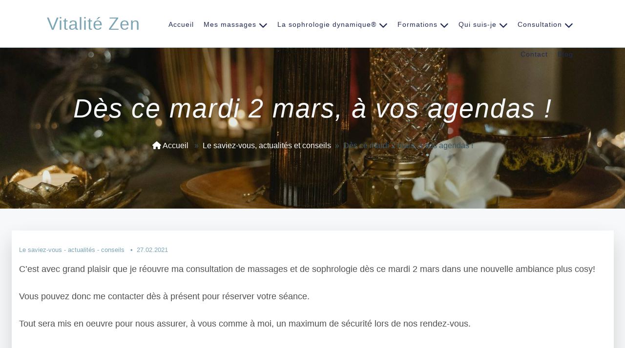

--- FILE ---
content_type: text/html; charset=UTF-8
request_url: https://www.vitalitezen.be/le-saviez-vous/des-ce-mardi-2-mars-a-vos-agendas/
body_size: 14654
content:
<!DOCTYPE html><html lang="fr-BE"><head><style>img.lazy{min-height:1px}</style><link href="https://www.vitalitezen.be/wp-content/plugins/w3-total-cache/pub/js/lazyload.min.js" as="script">  <script defer src="https://www.googletagmanager.com/gtag/js?id=G-2XSLTC52F3"></script> <script defer src="[data-uri]"></script>  <script defer src="[data-uri]"></script> 
 <script defer id="cookieyes" type="text/javascript" src="https://cdn-cookieyes.com/client_data/96f053710aa827417b0c433a/script.js"></script> <meta name="viewport" content="width=device-width, initial-scale=1.0"><meta name="robots" content="max-image-preview:large"><link rel="dns-prefetch" href="https://fonts.googleapis.com/"> <script defer src="https://kit.fontawesome.com/2d03d4eb37.js" crossorigin="anonymous"></script>  <script defer src="https://www.vitalitezen.be/wp-content/cache/autoptimize/js/autoptimize_single_c7a6dddd26e527057810b046ae97d6dc.js?ver=1.0.1"></script> <meta property="fb:app_id" content="1570738019904871" /><link rel="manifest" href="/superpwa-manifest.json"><link rel="prefetch" href="/superpwa-manifest.json"><meta name="theme-color" content="#86a990"><meta name='robots' content='index, follow, max-image-preview:large, max-snippet:-1, max-video-preview:-1' /><link media="all" href="https://www.vitalitezen.be/wp-content/cache/autoptimize/css/autoptimize_2d0adfe114006fd41a1ed21768bd8b12.css" rel="stylesheet"><link media="screen and (max-width: 1024px)" href="https://www.vitalitezen.be/wp-content/cache/autoptimize/css/autoptimize_7052fee0a9055beafb9cfecc207d1577.css" rel="stylesheet"><title>Dès ce mardi 2 mars, à vos agendas ! - Vitalité Zen</title><meta name="description" content="C&#039;est avec grand plaisir que je réouvre ma consultation de massages et de sophrologie dès ce mardi 2 mars dans une nouvelle ambiance plus cosy!" /><link rel="canonical" href="https://www.vitalitezen.be/le-saviez-vous/des-ce-mardi-2-mars-a-vos-agendas/" /><meta property="og:locale" content="fr_FR" /><meta property="og:type" content="article" /><meta property="og:title" content="Dès ce mardi 2 mars, à vos agendas ! - Vitalité Zen" /><meta property="og:description" content="C&#039;est avec grand plaisir que je réouvre ma consultation de massages et de sophrologie dès ce mardi 2 mars dans une nouvelle ambiance plus cosy!" /><meta property="og:url" content="https://www.vitalitezen.be/le-saviez-vous/des-ce-mardi-2-mars-a-vos-agendas/" /><meta property="og:site_name" content="Vitalité Zen" /><meta property="article:publisher" content="https://www.facebook.com/vitalitezenbe" /><meta property="article:published_time" content="2021-02-27T02:01:00+00:00" /><meta property="article:modified_time" content="2025-02-01T14:57:27+00:00" /><meta property="og:image" content="https://www.vitalitezen.be/wp-content/uploads/2025/01/massage.jpeg" /><meta property="og:image:width" content="1920" /><meta property="og:image:height" content="1280" /><meta property="og:image:type" content="image/jpeg" /><meta name="author" content="Vitalité Zen" /><meta name="twitter:card" content="summary_large_image" /><meta name="twitter:creator" content="@VitaliteZen" /><meta name="twitter:site" content="@VitaliteZen" /><meta name="twitter:label1" content="Écrit par" /><meta name="twitter:data1" content="Vitalité Zen" /><meta name="twitter:label2" content="Durée de lecture est." /><meta name="twitter:data2" content="1 minute" /> <script type="application/ld+json" class="yoast-schema-graph">{"@context":"https://schema.org","@graph":[{"@type":"Article","@id":"https://www.vitalitezen.be/le-saviez-vous/des-ce-mardi-2-mars-a-vos-agendas/#article","isPartOf":{"@id":"https://www.vitalitezen.be/le-saviez-vous/des-ce-mardi-2-mars-a-vos-agendas/"},"author":{"name":"Vitalité Zen","@id":"https://www.vitalitezen.be/#/schema/person/b24ee215374e59773e108c89eda7efe5"},"headline":"Dès ce mardi 2 mars, à vos agendas !","datePublished":"2021-02-27T02:01:00+00:00","dateModified":"2025-02-01T14:57:27+00:00","mainEntityOfPage":{"@id":"https://www.vitalitezen.be/le-saviez-vous/des-ce-mardi-2-mars-a-vos-agendas/"},"wordCount":120,"publisher":{"@id":"https://www.vitalitezen.be/#organization"},"image":{"@id":"https://www.vitalitezen.be/le-saviez-vous/des-ce-mardi-2-mars-a-vos-agendas/#primaryimage"},"thumbnailUrl":"","articleSection":["Le saviez-vous - actualités - conseils"],"inLanguage":"fr-BE"},{"@type":"WebPage","@id":"https://www.vitalitezen.be/le-saviez-vous/des-ce-mardi-2-mars-a-vos-agendas/","url":"https://www.vitalitezen.be/le-saviez-vous/des-ce-mardi-2-mars-a-vos-agendas/","name":"Dès ce mardi 2 mars, à vos agendas ! - Vitalité Zen","isPartOf":{"@id":"https://www.vitalitezen.be/#website"},"primaryImageOfPage":{"@id":"https://www.vitalitezen.be/le-saviez-vous/des-ce-mardi-2-mars-a-vos-agendas/#primaryimage"},"image":{"@id":"https://www.vitalitezen.be/le-saviez-vous/des-ce-mardi-2-mars-a-vos-agendas/#primaryimage"},"thumbnailUrl":"","datePublished":"2021-02-27T02:01:00+00:00","dateModified":"2025-02-01T14:57:27+00:00","description":"C'est avec grand plaisir que je réouvre ma consultation de massages et de sophrologie dès ce mardi 2 mars dans une nouvelle ambiance plus cosy!","breadcrumb":{"@id":"https://www.vitalitezen.be/le-saviez-vous/des-ce-mardi-2-mars-a-vos-agendas/#breadcrumb"},"inLanguage":"fr-BE","potentialAction":[{"@type":"ReadAction","target":["https://www.vitalitezen.be/le-saviez-vous/des-ce-mardi-2-mars-a-vos-agendas/"]}]},{"@type":"ImageObject","inLanguage":"fr-BE","@id":"https://www.vitalitezen.be/le-saviez-vous/des-ce-mardi-2-mars-a-vos-agendas/#primaryimage","url":"","contentUrl":"","caption":"Dès ce mardi 2 mars, à vos agendas !"},{"@type":"BreadcrumbList","@id":"https://www.vitalitezen.be/le-saviez-vous/des-ce-mardi-2-mars-a-vos-agendas/#breadcrumb","itemListElement":[{"@type":"ListItem","position":1,"name":"Accueil","item":"https://www.vitalitezen.be/"},{"@type":"ListItem","position":2,"name":"Le saviez-vous, actualités et conseils","item":"https://www.vitalitezen.be/le-saviez-vous/"},{"@type":"ListItem","position":3,"name":"Dès ce mardi 2 mars, à vos agendas !"}]},{"@type":"WebSite","@id":"https://www.vitalitezen.be/#website","url":"https://www.vitalitezen.be/","name":"Vitalité Zen","description":"Massage thérapeutique et de détente, sophrologie, Jodoigne, Wavre, Forest Edward Crabbe Vitalité Zen","publisher":{"@id":"https://www.vitalitezen.be/#organization"},"potentialAction":[{"@type":"SearchAction","target":{"@type":"EntryPoint","urlTemplate":"https://www.vitalitezen.be/?s={search_term_string}"},"query-input":{"@type":"PropertyValueSpecification","valueRequired":true,"valueName":"search_term_string"}}],"inLanguage":"fr-BE"},{"@type":"Organization","@id":"https://www.vitalitezen.be/#organization","name":"Vitalité Zen","url":"https://www.vitalitezen.be/","logo":{"@type":"ImageObject","inLanguage":"fr-BE","@id":"https://www.vitalitezen.be/#/schema/logo/image/","url":"https://www.vitalitezen.be/wp-content/uploads/2025/01/maskable_icon1.png","contentUrl":"https://www.vitalitezen.be/wp-content/uploads/2025/01/maskable_icon1.png","width":196,"height":196,"caption":"Vitalité Zen"},"image":{"@id":"https://www.vitalitezen.be/#/schema/logo/image/"},"sameAs":["https://www.facebook.com/vitalitezenbe","https://x.com/VitaliteZen","https://www.youtube.com/channel/UCdCQZDJ5rmcvyEsYcFs9BeQ"]},{"@type":"Person","@id":"https://www.vitalitezen.be/#/schema/person/b24ee215374e59773e108c89eda7efe5","name":"Vitalité Zen","image":{"@type":"ImageObject","inLanguage":"fr-BE","@id":"https://www.vitalitezen.be/#/schema/person/image/","url":"https://secure.gravatar.com/avatar/d6258f38f7123e1e8d25449d4ec1b33903574397e1537674616ced68561a818c?s=96&d=mm&r=g","contentUrl":"https://secure.gravatar.com/avatar/d6258f38f7123e1e8d25449d4ec1b33903574397e1537674616ced68561a818c?s=96&d=mm&r=g","caption":"Vitalité Zen"},"sameAs":["https://www.vitalitezen.com"],"url":"https://www.vitalitezen.be/le-saviez-vous/author/nestor/"}]}</script> <link rel='dns-prefetch' href='//cdn.jsdelivr.net' /><link rel='dns-prefetch' href='//use.fontawesome.com' /><link rel="alternate" title="oEmbed (JSON)" type="application/json+oembed" href="https://www.vitalitezen.be/wp-json/oembed/1.0/embed?url=https%3A%2F%2Fwww.vitalitezen.be%2Fle-saviez-vous%2Fdes-ce-mardi-2-mars-a-vos-agendas%2F" /><link rel="alternate" title="oEmbed (XML)" type="text/xml+oembed" href="https://www.vitalitezen.be/wp-json/oembed/1.0/embed?url=https%3A%2F%2Fwww.vitalitezen.be%2Fle-saviez-vous%2Fdes-ce-mardi-2-mars-a-vos-agendas%2F&#038;format=xml" /><style id='wp-img-auto-sizes-contain-inline-css' type='text/css'>img:is([sizes=auto i],[sizes^="auto," i]){contain-intrinsic-size:3000px 1500px}
/*# sourceURL=wp-img-auto-sizes-contain-inline-css */</style><style id='wp-block-image-inline-css' type='text/css'>.wp-block-image>a,.wp-block-image>figure>a{display:inline-block}.wp-block-image img{box-sizing:border-box;height:auto;max-width:100%;vertical-align:bottom}@media not (prefers-reduced-motion){.wp-block-image img.hide{visibility:hidden}.wp-block-image img.show{animation:show-content-image .4s}}.wp-block-image[style*=border-radius] img,.wp-block-image[style*=border-radius]>a{border-radius:inherit}.wp-block-image.has-custom-border img{box-sizing:border-box}.wp-block-image.aligncenter{text-align:center}.wp-block-image.alignfull>a,.wp-block-image.alignwide>a{width:100%}.wp-block-image.alignfull img,.wp-block-image.alignwide img{height:auto;width:100%}.wp-block-image .aligncenter,.wp-block-image .alignleft,.wp-block-image .alignright,.wp-block-image.aligncenter,.wp-block-image.alignleft,.wp-block-image.alignright{display:table}.wp-block-image .aligncenter>figcaption,.wp-block-image .alignleft>figcaption,.wp-block-image .alignright>figcaption,.wp-block-image.aligncenter>figcaption,.wp-block-image.alignleft>figcaption,.wp-block-image.alignright>figcaption{caption-side:bottom;display:table-caption}.wp-block-image .alignleft{float:left;margin:.5em 1em .5em 0}.wp-block-image .alignright{float:right;margin:.5em 0 .5em 1em}.wp-block-image .aligncenter{margin-left:auto;margin-right:auto}.wp-block-image :where(figcaption){margin-bottom:1em;margin-top:.5em}.wp-block-image.is-style-circle-mask img{border-radius:9999px}@supports ((-webkit-mask-image:none) or (mask-image:none)) or (-webkit-mask-image:none){.wp-block-image.is-style-circle-mask img{border-radius:0;-webkit-mask-image:url('data:image/svg+xml;utf8,<svg viewBox="0 0 100 100" xmlns="http://www.w3.org/2000/svg"><circle cx="50" cy="50" r="50"/></svg>');mask-image:url('data:image/svg+xml;utf8,<svg viewBox="0 0 100 100" xmlns="http://www.w3.org/2000/svg"><circle cx="50" cy="50" r="50"/></svg>');mask-mode:alpha;-webkit-mask-position:center;mask-position:center;-webkit-mask-repeat:no-repeat;mask-repeat:no-repeat;-webkit-mask-size:contain;mask-size:contain}}:root :where(.wp-block-image.is-style-rounded img,.wp-block-image .is-style-rounded img){border-radius:9999px}.wp-block-image figure{margin:0}.wp-lightbox-container{display:flex;flex-direction:column;position:relative}.wp-lightbox-container img{cursor:zoom-in}.wp-lightbox-container img:hover+button{opacity:1}.wp-lightbox-container button{align-items:center;backdrop-filter:blur(16px) saturate(180%);background-color:#5a5a5a40;border:none;border-radius:4px;cursor:zoom-in;display:flex;height:20px;justify-content:center;opacity:0;padding:0;position:absolute;right:16px;text-align:center;top:16px;width:20px;z-index:100}@media not (prefers-reduced-motion){.wp-lightbox-container button{transition:opacity .2s ease}}.wp-lightbox-container button:focus-visible{outline:3px auto #5a5a5a40;outline:3px auto -webkit-focus-ring-color;outline-offset:3px}.wp-lightbox-container button:hover{cursor:pointer;opacity:1}.wp-lightbox-container button:focus{opacity:1}.wp-lightbox-container button:focus,.wp-lightbox-container button:hover,.wp-lightbox-container button:not(:hover):not(:active):not(.has-background){background-color:#5a5a5a40;border:none}.wp-lightbox-overlay{box-sizing:border-box;cursor:zoom-out;height:100vh;left:0;overflow:hidden;position:fixed;top:0;visibility:hidden;width:100%;z-index:100000}.wp-lightbox-overlay .close-button{align-items:center;cursor:pointer;display:flex;justify-content:center;min-height:40px;min-width:40px;padding:0;position:absolute;right:calc(env(safe-area-inset-right) + 16px);top:calc(env(safe-area-inset-top) + 16px);z-index:5000000}.wp-lightbox-overlay .close-button:focus,.wp-lightbox-overlay .close-button:hover,.wp-lightbox-overlay .close-button:not(:hover):not(:active):not(.has-background){background:none;border:none}.wp-lightbox-overlay .lightbox-image-container{height:var(--wp--lightbox-container-height);left:50%;overflow:hidden;position:absolute;top:50%;transform:translate(-50%,-50%);transform-origin:top left;width:var(--wp--lightbox-container-width);z-index:9999999999}.wp-lightbox-overlay .wp-block-image{align-items:center;box-sizing:border-box;display:flex;height:100%;justify-content:center;margin:0;position:relative;transform-origin:0 0;width:100%;z-index:3000000}.wp-lightbox-overlay .wp-block-image img{height:var(--wp--lightbox-image-height);min-height:var(--wp--lightbox-image-height);min-width:var(--wp--lightbox-image-width);width:var(--wp--lightbox-image-width)}.wp-lightbox-overlay .wp-block-image figcaption{display:none}.wp-lightbox-overlay button{background:none;border:none}.wp-lightbox-overlay .scrim{background-color:#fff;height:100%;opacity:.9;position:absolute;width:100%;z-index:2000000}.wp-lightbox-overlay.active{visibility:visible}@media not (prefers-reduced-motion){.wp-lightbox-overlay.active{animation:turn-on-visibility .25s both}.wp-lightbox-overlay.active img{animation:turn-on-visibility .35s both}.wp-lightbox-overlay.show-closing-animation:not(.active){animation:turn-off-visibility .35s both}.wp-lightbox-overlay.show-closing-animation:not(.active) img{animation:turn-off-visibility .25s both}.wp-lightbox-overlay.zoom.active{animation:none;opacity:1;visibility:visible}.wp-lightbox-overlay.zoom.active .lightbox-image-container{animation:lightbox-zoom-in .4s}.wp-lightbox-overlay.zoom.active .lightbox-image-container img{animation:none}.wp-lightbox-overlay.zoom.active .scrim{animation:turn-on-visibility .4s forwards}.wp-lightbox-overlay.zoom.show-closing-animation:not(.active){animation:none}.wp-lightbox-overlay.zoom.show-closing-animation:not(.active) .lightbox-image-container{animation:lightbox-zoom-out .4s}.wp-lightbox-overlay.zoom.show-closing-animation:not(.active) .lightbox-image-container img{animation:none}.wp-lightbox-overlay.zoom.show-closing-animation:not(.active) .scrim{animation:turn-off-visibility .4s forwards}}@keyframes show-content-image{0%{visibility:hidden}99%{visibility:hidden}to{visibility:visible}}@keyframes turn-on-visibility{0%{opacity:0}to{opacity:1}}@keyframes turn-off-visibility{0%{opacity:1;visibility:visible}99%{opacity:0;visibility:visible}to{opacity:0;visibility:hidden}}@keyframes lightbox-zoom-in{0%{transform:translate(calc((-100vw + var(--wp--lightbox-scrollbar-width))/2 + var(--wp--lightbox-initial-left-position)),calc(-50vh + var(--wp--lightbox-initial-top-position))) scale(var(--wp--lightbox-scale))}to{transform:translate(-50%,-50%) scale(1)}}@keyframes lightbox-zoom-out{0%{transform:translate(-50%,-50%) scale(1);visibility:visible}99%{visibility:visible}to{transform:translate(calc((-100vw + var(--wp--lightbox-scrollbar-width))/2 + var(--wp--lightbox-initial-left-position)),calc(-50vh + var(--wp--lightbox-initial-top-position))) scale(var(--wp--lightbox-scale));visibility:hidden}}
/*# sourceURL=https://www.vitalitezen.be/wp-includes/blocks/image/style.min.css */</style><style id='wp-block-paragraph-inline-css' type='text/css'>.is-small-text{font-size:.875em}.is-regular-text{font-size:1em}.is-large-text{font-size:2.25em}.is-larger-text{font-size:3em}.has-drop-cap:not(:focus):first-letter{float:left;font-size:8.4em;font-style:normal;font-weight:100;line-height:.68;margin:.05em .1em 0 0;text-transform:uppercase}body.rtl .has-drop-cap:not(:focus):first-letter{float:none;margin-left:.1em}p.has-drop-cap.has-background{overflow:hidden}:root :where(p.has-background){padding:1.25em 2.375em}:where(p.has-text-color:not(.has-link-color)) a{color:inherit}p.has-text-align-left[style*="writing-mode:vertical-lr"],p.has-text-align-right[style*="writing-mode:vertical-rl"]{rotate:180deg}
/*# sourceURL=https://www.vitalitezen.be/wp-includes/blocks/paragraph/style.min.css */</style><style id='global-styles-inline-css' type='text/css'>:root{--wp--preset--aspect-ratio--square: 1;--wp--preset--aspect-ratio--4-3: 4/3;--wp--preset--aspect-ratio--3-4: 3/4;--wp--preset--aspect-ratio--3-2: 3/2;--wp--preset--aspect-ratio--2-3: 2/3;--wp--preset--aspect-ratio--16-9: 16/9;--wp--preset--aspect-ratio--9-16: 9/16;--wp--preset--color--black: #000000;--wp--preset--color--cyan-bluish-gray: #abb8c3;--wp--preset--color--white: #ffffff;--wp--preset--color--pale-pink: #f78da7;--wp--preset--color--vivid-red: #cf2e2e;--wp--preset--color--luminous-vivid-orange: #ff6900;--wp--preset--color--luminous-vivid-amber: #fcb900;--wp--preset--color--light-green-cyan: #7bdcb5;--wp--preset--color--vivid-green-cyan: #00d084;--wp--preset--color--pale-cyan-blue: #8ed1fc;--wp--preset--color--vivid-cyan-blue: #0693e3;--wp--preset--color--vivid-purple: #9b51e0;--wp--preset--gradient--vivid-cyan-blue-to-vivid-purple: linear-gradient(135deg,rgb(6,147,227) 0%,rgb(155,81,224) 100%);--wp--preset--gradient--light-green-cyan-to-vivid-green-cyan: linear-gradient(135deg,rgb(122,220,180) 0%,rgb(0,208,130) 100%);--wp--preset--gradient--luminous-vivid-amber-to-luminous-vivid-orange: linear-gradient(135deg,rgb(252,185,0) 0%,rgb(255,105,0) 100%);--wp--preset--gradient--luminous-vivid-orange-to-vivid-red: linear-gradient(135deg,rgb(255,105,0) 0%,rgb(207,46,46) 100%);--wp--preset--gradient--very-light-gray-to-cyan-bluish-gray: linear-gradient(135deg,rgb(238,238,238) 0%,rgb(169,184,195) 100%);--wp--preset--gradient--cool-to-warm-spectrum: linear-gradient(135deg,rgb(74,234,220) 0%,rgb(151,120,209) 20%,rgb(207,42,186) 40%,rgb(238,44,130) 60%,rgb(251,105,98) 80%,rgb(254,248,76) 100%);--wp--preset--gradient--blush-light-purple: linear-gradient(135deg,rgb(255,206,236) 0%,rgb(152,150,240) 100%);--wp--preset--gradient--blush-bordeaux: linear-gradient(135deg,rgb(254,205,165) 0%,rgb(254,45,45) 50%,rgb(107,0,62) 100%);--wp--preset--gradient--luminous-dusk: linear-gradient(135deg,rgb(255,203,112) 0%,rgb(199,81,192) 50%,rgb(65,88,208) 100%);--wp--preset--gradient--pale-ocean: linear-gradient(135deg,rgb(255,245,203) 0%,rgb(182,227,212) 50%,rgb(51,167,181) 100%);--wp--preset--gradient--electric-grass: linear-gradient(135deg,rgb(202,248,128) 0%,rgb(113,206,126) 100%);--wp--preset--gradient--midnight: linear-gradient(135deg,rgb(2,3,129) 0%,rgb(40,116,252) 100%);--wp--preset--font-size--small: 13px;--wp--preset--font-size--medium: 20px;--wp--preset--font-size--large: 36px;--wp--preset--font-size--x-large: 42px;--wp--preset--spacing--20: 0.44rem;--wp--preset--spacing--30: 0.67rem;--wp--preset--spacing--40: 1rem;--wp--preset--spacing--50: 1.5rem;--wp--preset--spacing--60: 2.25rem;--wp--preset--spacing--70: 3.38rem;--wp--preset--spacing--80: 5.06rem;--wp--preset--shadow--natural: 6px 6px 9px rgba(0, 0, 0, 0.2);--wp--preset--shadow--deep: 12px 12px 50px rgba(0, 0, 0, 0.4);--wp--preset--shadow--sharp: 6px 6px 0px rgba(0, 0, 0, 0.2);--wp--preset--shadow--outlined: 6px 6px 0px -3px rgb(255, 255, 255), 6px 6px rgb(0, 0, 0);--wp--preset--shadow--crisp: 6px 6px 0px rgb(0, 0, 0);}:where(.is-layout-flex){gap: 0.5em;}:where(.is-layout-grid){gap: 0.5em;}body .is-layout-flex{display: flex;}.is-layout-flex{flex-wrap: wrap;align-items: center;}.is-layout-flex > :is(*, div){margin: 0;}body .is-layout-grid{display: grid;}.is-layout-grid > :is(*, div){margin: 0;}:where(.wp-block-columns.is-layout-flex){gap: 2em;}:where(.wp-block-columns.is-layout-grid){gap: 2em;}:where(.wp-block-post-template.is-layout-flex){gap: 1.25em;}:where(.wp-block-post-template.is-layout-grid){gap: 1.25em;}.has-black-color{color: var(--wp--preset--color--black) !important;}.has-cyan-bluish-gray-color{color: var(--wp--preset--color--cyan-bluish-gray) !important;}.has-white-color{color: var(--wp--preset--color--white) !important;}.has-pale-pink-color{color: var(--wp--preset--color--pale-pink) !important;}.has-vivid-red-color{color: var(--wp--preset--color--vivid-red) !important;}.has-luminous-vivid-orange-color{color: var(--wp--preset--color--luminous-vivid-orange) !important;}.has-luminous-vivid-amber-color{color: var(--wp--preset--color--luminous-vivid-amber) !important;}.has-light-green-cyan-color{color: var(--wp--preset--color--light-green-cyan) !important;}.has-vivid-green-cyan-color{color: var(--wp--preset--color--vivid-green-cyan) !important;}.has-pale-cyan-blue-color{color: var(--wp--preset--color--pale-cyan-blue) !important;}.has-vivid-cyan-blue-color{color: var(--wp--preset--color--vivid-cyan-blue) !important;}.has-vivid-purple-color{color: var(--wp--preset--color--vivid-purple) !important;}.has-black-background-color{background-color: var(--wp--preset--color--black) !important;}.has-cyan-bluish-gray-background-color{background-color: var(--wp--preset--color--cyan-bluish-gray) !important;}.has-white-background-color{background-color: var(--wp--preset--color--white) !important;}.has-pale-pink-background-color{background-color: var(--wp--preset--color--pale-pink) !important;}.has-vivid-red-background-color{background-color: var(--wp--preset--color--vivid-red) !important;}.has-luminous-vivid-orange-background-color{background-color: var(--wp--preset--color--luminous-vivid-orange) !important;}.has-luminous-vivid-amber-background-color{background-color: var(--wp--preset--color--luminous-vivid-amber) !important;}.has-light-green-cyan-background-color{background-color: var(--wp--preset--color--light-green-cyan) !important;}.has-vivid-green-cyan-background-color{background-color: var(--wp--preset--color--vivid-green-cyan) !important;}.has-pale-cyan-blue-background-color{background-color: var(--wp--preset--color--pale-cyan-blue) !important;}.has-vivid-cyan-blue-background-color{background-color: var(--wp--preset--color--vivid-cyan-blue) !important;}.has-vivid-purple-background-color{background-color: var(--wp--preset--color--vivid-purple) !important;}.has-black-border-color{border-color: var(--wp--preset--color--black) !important;}.has-cyan-bluish-gray-border-color{border-color: var(--wp--preset--color--cyan-bluish-gray) !important;}.has-white-border-color{border-color: var(--wp--preset--color--white) !important;}.has-pale-pink-border-color{border-color: var(--wp--preset--color--pale-pink) !important;}.has-vivid-red-border-color{border-color: var(--wp--preset--color--vivid-red) !important;}.has-luminous-vivid-orange-border-color{border-color: var(--wp--preset--color--luminous-vivid-orange) !important;}.has-luminous-vivid-amber-border-color{border-color: var(--wp--preset--color--luminous-vivid-amber) !important;}.has-light-green-cyan-border-color{border-color: var(--wp--preset--color--light-green-cyan) !important;}.has-vivid-green-cyan-border-color{border-color: var(--wp--preset--color--vivid-green-cyan) !important;}.has-pale-cyan-blue-border-color{border-color: var(--wp--preset--color--pale-cyan-blue) !important;}.has-vivid-cyan-blue-border-color{border-color: var(--wp--preset--color--vivid-cyan-blue) !important;}.has-vivid-purple-border-color{border-color: var(--wp--preset--color--vivid-purple) !important;}.has-vivid-cyan-blue-to-vivid-purple-gradient-background{background: var(--wp--preset--gradient--vivid-cyan-blue-to-vivid-purple) !important;}.has-light-green-cyan-to-vivid-green-cyan-gradient-background{background: var(--wp--preset--gradient--light-green-cyan-to-vivid-green-cyan) !important;}.has-luminous-vivid-amber-to-luminous-vivid-orange-gradient-background{background: var(--wp--preset--gradient--luminous-vivid-amber-to-luminous-vivid-orange) !important;}.has-luminous-vivid-orange-to-vivid-red-gradient-background{background: var(--wp--preset--gradient--luminous-vivid-orange-to-vivid-red) !important;}.has-very-light-gray-to-cyan-bluish-gray-gradient-background{background: var(--wp--preset--gradient--very-light-gray-to-cyan-bluish-gray) !important;}.has-cool-to-warm-spectrum-gradient-background{background: var(--wp--preset--gradient--cool-to-warm-spectrum) !important;}.has-blush-light-purple-gradient-background{background: var(--wp--preset--gradient--blush-light-purple) !important;}.has-blush-bordeaux-gradient-background{background: var(--wp--preset--gradient--blush-bordeaux) !important;}.has-luminous-dusk-gradient-background{background: var(--wp--preset--gradient--luminous-dusk) !important;}.has-pale-ocean-gradient-background{background: var(--wp--preset--gradient--pale-ocean) !important;}.has-electric-grass-gradient-background{background: var(--wp--preset--gradient--electric-grass) !important;}.has-midnight-gradient-background{background: var(--wp--preset--gradient--midnight) !important;}.has-small-font-size{font-size: var(--wp--preset--font-size--small) !important;}.has-medium-font-size{font-size: var(--wp--preset--font-size--medium) !important;}.has-large-font-size{font-size: var(--wp--preset--font-size--large) !important;}.has-x-large-font-size{font-size: var(--wp--preset--font-size--x-large) !important;}
/*# sourceURL=global-styles-inline-css */</style><style id='font-awesome-svg-styles-default-inline-css' type='text/css'>.svg-inline--fa {
  display: inline-block;
  height: 1em;
  overflow: visible;
  vertical-align: -.125em;
}
/*# sourceURL=font-awesome-svg-styles-default-inline-css */</style><link rel='stylesheet' id='font-awesome-svg-styles-css' href='https://www.vitalitezen.be/wp-content/cache/autoptimize/css/autoptimize_single_b8258e2ce6682462e7e4f2e6469d5379.css' type='text/css' media='all' /><style id='font-awesome-svg-styles-inline-css' type='text/css'>.wp-block-font-awesome-icon svg::before,
   .wp-rich-text-font-awesome-icon svg::before {content: unset;}
/*# sourceURL=font-awesome-svg-styles-inline-css */</style><link rel='stylesheet' id='font-awesome-official-css' href='https://use.fontawesome.com/releases/v6.7.2/css/all.css' type='text/css' media='all' integrity="sha384-nRgPTkuX86pH8yjPJUAFuASXQSSl2/bBUiNV47vSYpKFxHJhbcrGnmlYpYJMeD7a" crossorigin="anonymous" /><link rel='stylesheet' id='font-awesome-official-v4shim-css' href='https://use.fontawesome.com/releases/v6.7.2/css/v4-shims.css' type='text/css' media='all' integrity="sha384-npPMK6zwqNmU3qyCCxEcWJkLBNYxEFM1nGgSoAWuCCXqVVz0cvwKEMfyTNkOxM2N" crossorigin="anonymous" /><link rel="https://api.w.org/" href="https://www.vitalitezen.be/wp-json/" /><link rel="alternate" title="JSON" type="application/json" href="https://www.vitalitezen.be/wp-json/wp/v2/posts/2224" /><link rel="EditURI" type="application/rsd+xml" title="RSD" href="https://www.vitalitezen.be/xmlrpc.php?rsd" /><link rel="alternate" hreflang="fr-be" href="https://www.vitalitezen.be/le-saviez-vous/des-ce-mardi-2-mars-a-vos-agendas/" /><link rel="icon" href="https://www.vitalitezen.be/wp-content/uploads/2025/01/favicon-150x150.png" sizes="32x32" /><link rel="icon" href="https://www.vitalitezen.be/wp-content/uploads/2025/01/favicon-300x300.png" sizes="192x192" /><link rel="apple-touch-icon" href="https://www.vitalitezen.be/wp-content/uploads/2025/01/favicon-300x300.png" /><meta name="msapplication-TileImage" content="https://www.vitalitezen.be/wp-content/uploads/2025/01/favicon-300x300.png" /><style type="text/css" id="wp-custom-css">#le-saviez-vous .wp-block-column img{
	padding: 5px
}
#bienvenue .intro {
	font-weight: bold;
	font-size: 18px;
	line-height: 1.6;
	letter-spacing: 1px;
	text-transform: inherit;
	color: rgba(var(--vitalitezen-color-6),1);
	margin-bottom: 15px;
}
#le-saviez-vous img {
	max-height: 500px;
	width: auto;
	height: auto;
	text-align: center;
	margin-left: auto;
	margin-right: auto;
	display: block;
}
#soins-massages .intro, #accompagnements .intro {
	font-weight: 500;
	font-size: 1.28em !important;
	line-height: 1.6;
	text-align: justify;
	text-transform: inherit;
}
#soins-massages .wp-block-group p, #accompagnements .wp-block-group p{
	text-align: justify;
}
#soins-massages  header#page h1,
#accompagnements   header#page h1{
	color: rgba(var(--vitalitezen-color-1),1);
		margin-bottom: 5px;
}
#accompagnements #site-breadcrumbs a, #soins-massages #site-breadcrumbs a, #site-breadcrumbs {
	color: #3A5764;
}
#soins-massages h2, #accompagnements h2 {
	font-size: 30px;
}

#soins-massages .wp-block-button{
	padding-top: 5px;
	padding-bottom: 5px;
	padding-left: 5px;
	padding-right: 5px;
}
#soins-massages .wp-block-media-text{
	margin-bottom: 30px;
	background: #FFF;
}
#soins-massages .wp-block-media-text h2 {
	margin-top: 10px;
}
#soins-massages .wp-block-media-text h2 em {
	font-size: 20px;
}
.article-navigation {
    display: flex;
    justify-content: space-between;
    align-items: center;
    margin: 40px 0;
    padding: 20px 0;
    border-top: 1px solid #eee;
    border-bottom: 1px solid #eee;
    gap: 20px;
}

.nav-previous,
.nav-next {
    flex: 1;
}

.nav-link {
    display: flex;
    align-items: center;
    text-decoration: none;
    color: #333;
    transition: all 0.3s ease;
    gap: 15px;
}

.nav-link:hover {
    color: #0073aa;
    transform: translateX(5px);
}

.nav-next .nav-link:hover {
    transform: translateX(-5px);
}

.nav-next .nav-link {
    flex-direction: row-reverse;
    text-align: right;
}

.nav-content {
    display: flex;
    align-items: center;
    gap: 15px;
    flex: 1;
}

.nav-image {
    flex-shrink: 0;
}

.nav-thumbnail {
    width: 60px;
    height: 60px;
    object-fit: cover;
    border-radius: 4px;
}

.nav-text {
    flex: 1;
}
.nav-previous .nav-text h4{
	text-align: left;
}
.nav-next .nav-text h4{text-align: right;}
.nav-label {
    font-size: 12px;
    color: #666;
    text-transform: uppercase;
    letter-spacing: 1px;
}

.nav-title {
    margin: 5px 0 0 0;
    font-size: 14px;
    line-height: 1.3;
    font-weight: 600;
}

.nav-arrow {
    font-size: 20px;
    font-weight: bold;
    color: #0073aa;
}
#formations h2, #formations h3{
	text-align: left;
	margin-top: 30px;
}
#formations h2:nth-child(1) {
	text-align: left;
	margin-top: 0;
}

#formations main ul {
	margin-bottom: 10px;
	list-style: none;
	text-indent: -20px;
	margin-left: 20px;
}
#formations main li:before {
padding-top: 5px;
}
#formations .wp-block-group {
	box-shadow: 0px 10px 19px 0px rgba(0,0,0,.16);
	background-color: rgba(255,255,255,1);
	width: 100%;
	margin-left: auto;
	margin-right: auto;
	padding: 15px;
}
#formations main .wp-block-group:nth-child(n+2){
	margin-top:35px;
}
#formations .wp-block-media-text>.wp-block-media-text__content {
	padding: 0 1%;
}
#formations .bloc-formations {
	flex: 0 0 30%;
	text-align: center;
	min-height: 395px;
	box-shadow: 0px 15px 38px 0px rgba(0,0,0,.16);
	padding-top: 15px;
	padding-bottom: 15px;
	padding-left: 15px;
	padding-right: 15px;
	background-color: rgba(var(--vitalitezen-color-5),1);
	margin: 15px;
}

#formations .bloc-formations h2 {
	font-size: 32px;
	margin-bottom: 20px;
	margin-top: 20px;
	color: #405948;
	display: block;
	font-family: Urbanist,Helvetica,Arial,sans-serif,serif;
	font-weight: 300;
	padding: 0;
	position: relative;
	text-align: center;
}
#formations .bloc-formations  a {
	color: #fff;
	padding-top: 6px;
	padding-bottom: 6px;
}
#formations .bloc-formations a, #formations p.btn a{
	text-align: center;
	background-color: rgba(var(--vitalitezen-color-1-dark),1);
	border-top-color: rgba(var(--vitalitezen-color-1-dark),1);
	border-top-width: 2px;
	border-top-style: solid;
	border-right-color: rgba(var(--vitalitezen-color-1-dark),1);
	border-right-width: 2px;
	border-right-style: solid;
	border-bottom-color: rgba(var(--vitalitezen-color-1-dark),1);
	border-bottom-width: 2px;
	border-bottom-style: solid;
	border-left-color: rgba(var(--vitalitezen-color-1-dark),1);
	border-left-width: 2px;
	border-left-style: solid;
	border-top-left-radius: 5px;
	border-top-right-radius: 5px;
	border-bottom-left-radius: 5px;
	border-bottom-right-radius: 5px;
	padding-top: 12px;
	padding-bottom: 12px;
	padding-left: 24px;
	padding-right: 24px;
	font-family: Urbanist,Helvetica,Arial,Sans-Serif,serif;
	text-decoration: none;
	color: #fff;
	justify-content: center;
	margin-top: 15px !important;
	margin-bottom: 15px !important;
}
#footer li a {
	display: inline-block;
	padding-bottom: 10px;
}
/* Responsive */
@media (max-width: 768px) {
    .article-navigation {
        flex-direction: column;
        gap: 15px;
			width: 100% !important;
    }
	.nav-previous {margin-bottom: 5px;	padding-bottom: 15px;}
	.nav-next {margin-top: 5px;}
    .nav-previous,
    .nav-next {
        width: 100%;
				padding-bottom: 15px;
    }
    
    .nav-title {
        font-size: 13px;
    }
    
    .nav-thumbnail {
        width: 50px;
        height: 50px;
    }
.temoignages-grid {
	display: block;
	}
.related-articles-section {
	width: 95%;
}
	.related-articles-section .related-articles-grid {
	display: block;
	}
	main li {
	font-size: 16px;
}
}</style></head><body data-rsssl=1 id="le-saviez-vous" class="wp-singular post-template-default single single-post postid-2224 single-format-standard wp-theme-vitalite-zen unknown"> <noscript><img class="lazy" height="1" width="1" style="display:none" alt="."
 src="data:image/svg+xml,%3Csvg%20xmlns='http://www.w3.org/2000/svg'%20viewBox='0%200%201%201'%3E%3C/svg%3E" data-src="https://www.facebook.com/tr?id=239392669926638&ev=PageView&noscript=1"
/></noscript><nav id="site-navigation" class="main-navigation no-padding navbar" ><div class="navbar-container"> <a href="https://www.vitalitezen.be/" class="navbar-brand"><p class="identity"> Vitalité Zen</p> </a><div class="main-nav"><ul id="menu-menu-principal" class="menu"><li id="menu-item-53" class="menu-item"><a href="https://www.vitalitezen.be/">Accueil</a></li><li id="menu-item-229" class="menu-item menu-item-has-children dropdown"><a href="https://www.vitalitezen.be/massages-therapeutiques/">Mes massages</a><ul class="sub-menu"><li id="menu-item-2497" class="menu-item"><a href="https://www.vitalitezen.be/massages/au-bout-des-sens/">Au bout des sens</a></li><li id="menu-item-2501" class="menu-item"><a href="https://www.vitalitezen.be/massages/osteothai/">Ostéothai</a></li><li id="menu-item-2502" class="menu-item"><a href="https://www.vitalitezen.be/massages/thai-yoga-massage/">Thaï yoga massage</a></li><li id="menu-item-2500" class="menu-item"><a href="https://www.vitalitezen.be/massages/massage-suedois/">Massage suédois</a></li><li id="menu-item-2499" class="menu-item"><a href="https://www.vitalitezen.be/massages/massage-des-mains/">Massage des mains de tradition indienne</a></li></ul></li><li id="menu-item-376" class="menu-item menu-item-has-children dropdown"><a href="https://www.vitalitezen.be/sophrologie/">La sophrologie dynamique®</a><ul class="sub-menu"><li id="menu-item-2786" class="menu-item"><a href="https://www.vitalitezen.be/sophrologie/sophro-skype/">Séances de sophrologie en visioconférence</a></li><li id="menu-item-2788" class="menu-item"><a href="https://www.vitalitezen.be/sophrologie/cest-quoi/">La sophrologie dynamique® : c’est quoi ?</a></li><li id="menu-item-2787" class="menu-item"><a href="https://www.vitalitezen.be/sophrologie/pour-qui/">La sophrologie dynamique® : pour qui ?</a></li><li id="menu-item-2785" class="menu-item"><a href="https://www.vitalitezen.be/sophrologie/un-peu-d-histoire/">Un peu d’histoire sur la sophrologie</a></li></ul></li><li id="menu-item-3989" class="menu-item menu-item-has-children dropdown"><a href="https://www.vitalitezen.be/formations/">Formations</a><ul class="sub-menu"><li id="menu-item-3990" class="menu-item"><a href="https://www.vitalitezen.be/formations/formation-massage-bien-etre-conscience-du-toucher/">Formation massage bien-être &amp; conscience du toucher</a></li></ul></li><li id="menu-item-54" class="menu-item menu-item-has-children dropdown"><a href="https://www.vitalitezen.be/qui-suis-je/edward-crabbe/">Qui suis-je</a><ul class="sub-menu"><li id="menu-item-487" class="menu-item"><a href="https://www.vitalitezen.be/qui-suis-je/ma-philosophie-mes-outils/">Ma philosophie – Mes outils</a></li><li id="menu-item-230" class="menu-item"><a href="https://www.vitalitezen.be/lapproche-holistique-la-cle-dune-sante-optimale/">L’approche holistique : La clé d’une santé optimale chez Vitalité Zen</a></li></ul></li><li id="menu-item-2350" class="menu-item menu-item-has-children dropdown"><a href="https://www.vitalitezen.be/consultation/">Consultation</a><ul class="sub-menu"><li id="menu-item-2505" class="menu-item"><a href="https://www.vitalitezen.be/temoignages-clients-apprenants-sophro-massages/">Ils en parlent…</a></li><li id="menu-item-2503" class="menu-item"><a href="https://www.vitalitezen.be/ressources/">Ressources</a></li><li id="menu-item-2504" class="menu-item"><a href="https://www.vitalitezen.be/evenement/">Vous organisez un évènement ?</a></li></ul></li><li id="menu-item-375" class="menu-item"><a href="https://www.vitalitezen.be/contact/edward-crabbe/">Contact</a></li><li id="menu-item-377" class="menu-item"><a href="https://www.vitalitezen.be/le-saviez-vous/">Blog</a></li></ul></div></div><div class="mobile-menu-icon"><p class="identity"> <a href="https://www.vitalitezen.be/" class="navbar-brand"> Vitalité Zen </a></p> <a href="#" class="mobile-menu" aria-label="Mobile Menu" onclick="openMenuMob()"><div class="hamburger hamburger--minus" aria-expanded="false" role="navigation"><div class="hamburger-box"><div class="hamburger-inner"></div></div></div> </a></div><div id="mobile-dropdown" style=""><nav class="clr has-social" itemscope="itemscope" itemtype="https://schema.org/SiteNavigationElement"><ul id="menu-mobile" class="site__header__menu_mobile"><li id="menu-item-849" class="menu-item"><a href="https://www.vitalitezen.be/">Accueil</a></li><li id="menu-item-865" class="menu-item"><a href="https://www.vitalitezen.be/massages-therapeutiques/">Mes massages</a></li><li id="menu-item-854" class="menu-item"><a href="https://www.vitalitezen.be/sophrologie/">La sophrologie dynamique® </a></li><li id="menu-item-3991" class="menu-item"><a href="https://www.vitalitezen.be/formations/">Formations</a></li><li id="menu-item-2351" class="menu-item"><a href="https://www.vitalitezen.be/consultation/">Consultation</a></li><li id="menu-item-867" class="menu-item"><a href="https://www.vitalitezen.be/qui-suis-je/edward-crabbe/">Qui suis je</a></li><li id="menu-item-866" class="menu-item"><a href="https://www.vitalitezen.be/qui-suis-je/ma-philosophie-mes-outils/">Ma philosophie – Mes outils</a></li><li id="menu-item-926" class="menu-item"><a href="https://www.vitalitezen.be/lapproche-holistique-la-cle-dune-sante-optimale/">L’approche holistique : La clé d’une bonne santé</a></li><li id="menu-item-871" class="menu-item"><a href="https://www.vitalitezen.be/contact/edward-crabbe/">Contact</a></li><li id="menu-item-870" class="menu-item"><a href="https://www.vitalitezen.be/le-saviez-vous/">Blog</a></li></ul></nav></div></nav><header class="lazy" id="page" style="" data-bg="/wp-content/uploads/2025/01/pexels-photo-6188038a.jpg"><h1>Dès ce mardi 2 mars, à vos agendas !</h1><nav role="navigation" aria-label="Breadcrumbs" class="site-breadcrumbs" id="site-breadcrumbs" > <a href="https://www.vitalitezen.be"  rel="home" aria-label="Home" itemprop="item"> <span itemprop="name"><i class="fa-solid fa-house" aria-hidden="true"></i> <span class="breadcrumb-home has-icon">Accueil</span> </span></a><span class="breadcrumb-sep">&nbsp;&nbsp;&#187;&nbsp;&nbsp;</span><a href="https://www.vitalitezen.be/le-saviez-vous/">Le saviez-vous, actualités et conseils</a><span class="breadcrumb-sep">&nbsp;&nbsp;&#187;&nbsp;&nbsp;</span>Dès ce mardi 2 mars, à vos agendas !</nav></header><main class="content"><div class="infos">Le saviez-vous - actualités - conseils
 &nbsp; •&nbsp;
 27.02.2021</div><div><p>C&rsquo;est avec grand plaisir que je réouvre ma consultation de massages et de sophrologie dès ce mardi 2 mars dans une nouvelle ambiance plus cosy!<br><br>Vous pouvez donc me contacter dès à présent pour réserver votre séance.<br><br>Tout sera mis en oeuvre pour nous assurer, à vous comme à moi, un maximum de sécurité lors de nos rendez-vous.</p><p><br><br>✨✨✨ Je me réjouis de vous accueillir à nouveau! ✨✨✨</p><p><br><br>➡️ Pour toute question et prise de rendez-vous, n&rsquo;hésitez pas à me contacter au 0474 03 02 06 &#8211; <a href="mailto:info@vitalitezen.be">info@vitalitezen.be</a> !<br><br>Belle journée,<br><br>Edward</p><figure class="wp-block-image"><img class="lazy" decoding="async" src="data:image/svg+xml,%3Csvg%20xmlns='http://www.w3.org/2000/svg'%20viewBox='0%200%201%201'%3E%3C/svg%3E" data-src="https://www.vitalitezen.be/uploads/galerie_photo/new_cons.jpg" alt="Dès ce mardi 2 mars, à vos agendas !"/></figure><p class="img"></p><p class="hashtag">#ThaïYogaMassage #massageThaï #massageSuédois #massage #Sophrologie #bienêtre #developpementpersonnel #être #confianceensoi #bienveillance #gestiondustress #respiration #mental #tension #harmonie #corps #coeur #‎VitaliteZen</p><p> <a href="https://www.vitalitezen.be/le-saviez-vous-categories/le-saviez-vous-actualites-conseils/" class="category-link">•&nbsp;Le saviez-vous - actualités - conseils</a>&nbsp;</p></div></main><div class="article-navigation content width70i"><div class="nav-previous"> <a href="https://www.vitalitezen.be/le-saviez-vous/vu-la-demande-jouvre-le-samedi-de-11h-a-15h/" class="nav-link"><div class="nav-content"><div class="nav-arrow">←</div><div class="nav-image"></div><div class="nav-text"> <span class="nav-label">Article précédent</span><h4 class="nav-title">Vu la demande, j&#8217;ouvre le samedi de 11h à 15h</h4></div></div> </a></div><div class="nav-next"> <a href="https://www.vitalitezen.be/le-saviez-vous/saviez-vous-que-le-massage-est-lune-des-plus-anciennes-formes-de-soins/" class="nav-link"><div class="nav-content"><div class="nav-text"> <span class="nav-label">Article suivant</span><h4 class="nav-title">Saviez-vous que le massage est l&#8217;une des plus anciennes formes de soins ?</h4></div><div class="nav-image"></div><div class="nav-arrow">→</div></div> </a></div></div><section class="contact-bloc" id="contact-bloc" ><div class="container" ><div class="left"><h3>Prêt à libérer vos tensions et retrouver votre vitalité?</h3><p><b>Offrez-vous un moment rien que pour vous et prenez rendez-vous dès aujourd'hui.</b></p><p>Prenez rendez-vous dès aujourd'hui dans l'un de mes cabinets : <b>Forest (Bruxelles)</b>, <b>Mélin (Jodoigne)</b>, <b>Wavre</b>, selon ce qui vous convient le mieux.</p></div><div class="right" > <span class="wp-block-button"> <a href="/contact/edward-crabbe/"> <span class=" ">Prendre rendez-vous</span> </a> </span></div></div></section><footer><div class="container"><nav id="footer"><ul id="menu-footer" class="site__footer__menu"><li id="menu-item-608" class="menu-item"><a href="https://www.vitalitezen.be/">Accueil</a></li><li id="menu-item-611" class="menu-item menu-item-has-children dropdown"><a href="https://www.vitalitezen.be/massages-therapeutiques/">Mes massages</a><ul class="sub-menu"><li id="menu-item-796" class="menu-item"><a href="https://www.vitalitezen.be/massages/au-bout-des-sens/">Au bout des sens</a></li><li id="menu-item-801" class="menu-item menu-item-has-children dropdown"><a href="https://www.vitalitezen.be/massages/thai-yoga-massage/">Thaï yoga massage</a><ul class="sub-menu"><li id="menu-item-2314" class="menu-item"><a href="https://www.vitalitezen.be/massages/video-thai-yoga-massage/">Découvrez mon Thaï yoga massage en vidéo</a></li></ul></li><li id="menu-item-799" class="menu-item"><a href="https://www.vitalitezen.be/massages/osteothai/">Ostéothai</a></li><li id="menu-item-800" class="menu-item"><a href="https://www.vitalitezen.be/massages/osteothai/osteothai-viscerale-massage/">Ostéothaï viscérale</a></li><li id="menu-item-798" class="menu-item"><a href="https://www.vitalitezen.be/massages/massage-suedois/">Massage suédois</a></li><li id="menu-item-2459" class="menu-item"><a href="https://www.vitalitezen.be/massages/massage-thai-sur-table/">Thaï yoga massage sur table</a></li><li id="menu-item-797" class="menu-item"><a href="https://www.vitalitezen.be/massages/massage-des-mains/">Massage des mains de tradition indienne</a></li><li id="menu-item-2473" class="menu-item"><a href="https://www.vitalitezen.be/massages/faq-questions-frequentes-massages/">Questions fréquentes sur le massage</a></li></ul></li><li id="menu-item-613" class="menu-item menu-item-has-children dropdown"><a href="https://www.vitalitezen.be/sophrologie/">La sophrologie dynamique® </a><ul class="sub-menu"><li id="menu-item-2784" class="menu-item"><a href="https://www.vitalitezen.be/sophrologie/sophro-skype/">Séances de sophrologie en visioconférence</a></li><li id="menu-item-792" class="menu-item"><a href="https://www.vitalitezen.be/sophrologie/cest-quoi/">La sophrologie dynamique® : c’est quoi ?</a></li><li id="menu-item-793" class="menu-item"><a href="https://www.vitalitezen.be/sophrologie/pour-qui/">La sophrologie dynamique® : pour qui ?</a></li><li id="menu-item-795" class="menu-item"><a href="https://www.vitalitezen.be/sophrologie/un-peu-d-histoire/">Un peu d’histoire sur la sophrologie dynamique®</a></li><li id="menu-item-794" class="menu-item"><a href="https://www.vitalitezen.be/sophrologie/questions-frequentes-sur-la-sophrologie-dynamique/">Questions fréquentes sur la sophrologie</a></li></ul></li><li id="menu-item-3987" class="menu-item menu-item-has-children dropdown"><a href="https://www.vitalitezen.be/formations/">Formations</a><ul class="sub-menu"><li id="menu-item-3988" class="menu-item"><a href="https://www.vitalitezen.be/formations/formation-massage-bien-etre-conscience-du-toucher/">Formation massage bien-être &amp; conscience du toucher</a></li></ul></li><li id="menu-item-2349" class="menu-item menu-item-has-children dropdown"><a href="https://www.vitalitezen.be/consultation/">Consultation</a><ul class="sub-menu"><li id="menu-item-1012" class="menu-item"><a href="https://www.vitalitezen.be/temoignages-clients-apprenants-sophro-massages/">Ils en parlent…</a></li><li id="menu-item-2428" class="menu-item"><a href="https://www.vitalitezen.be/evenement/">Évènements</a></li><li id="menu-item-2429" class="menu-item"><a href="https://www.vitalitezen.be/ressources/">Ressources</a></li></ul></li><li id="menu-item-803" class="menu-item menu-item-has-children dropdown"><a href="https://www.vitalitezen.be/qui-suis-je/edward-crabbe/">Qui suis je</a><ul class="sub-menu"><li id="menu-item-802" class="menu-item"><a href="https://www.vitalitezen.be/qui-suis-je/ma-philosophie-mes-outils/">Ma philosophie – Mes outils</a></li><li id="menu-item-927" class="menu-item"><a href="https://www.vitalitezen.be/lapproche-holistique-la-cle-dune-sante-optimale/">L’approche holistique : La clé d’une bonne santé</a></li><li id="menu-item-609" class="menu-item"><a href="https://www.vitalitezen.be/le-saviez-vous/">Le saviez-vous, actualités et conseils</a></li></ul></li><li id="menu-item-610" class="menu-item"><a href="https://www.vitalitezen.be/contact/edward-crabbe/">Contact</a></li></ul></nav><p class="copyright">Edward Crabbe – Thérapeute psycho-corporel – Massage thérapeutique - Sophrologie, Jodoigne, Wavre, Forest | Vitalité Zen – TVA BE 0671.492.891 IBAN:BE92 0635 8581 0923 <br>© 2025 <a href="https://www.vitalitezen.be/">Vitalité Zen</a> &nbsp;Crabbe&nbsp;All rights reserved.&nbsp;<a href="/sitemap_index.xml">Sitemap</a>&nbsp;<a href="/legal/utilisation-des-cookies/">Cookies</a></p> <br><p class="copyright">Toutes photos et tous les textes de ce site sont la propriété d’Edward Crabbe, elles/ils ne sont pas libres de droit, elles/ils sont protégées par les lois internationales sur le copyright et le Code de la Propriété Intellectuelle. <br>© Edward Crabbe. Elles/ils ne peuvent être utilisées, sous quelque forme que ce soit, sans une autorisation écrite de son auteur.</p><p class="copyright">Site web conçu et développé par <a href="https://www.nestormanager.be/" target="_blank" rel="noreferrer noopener">Nestor Manager</a></p></div></footer>  <script defer src="https://ajax.googleapis.com/ajax/libs/jquery/3.1.1/jquery.min.js"></script> <script defer src="[data-uri]"></script> <script defer src="[data-uri]"></script>  <script type="speculationrules">{"prefetch":[{"source":"document","where":{"and":[{"href_matches":"/*"},{"not":{"href_matches":["/wp-*.php","/wp-admin/*","/wp-content/uploads/*","/wp-content/*","/wp-content/plugins/*","/wp-content/themes/vitalite-zen/*","/*\\?(.+)"]}},{"not":{"selector_matches":"a[rel~=\"nofollow\"]"}},{"not":{"selector_matches":".no-prefetch, .no-prefetch a"}}]},"eagerness":"conservative"}]}</script> <script defer id="superpwa-register-sw-js-extra" src="[data-uri]"></script> <script defer type="text/javascript" src="https://www.vitalitezen.be/wp-content/cache/autoptimize/js/autoptimize_single_7db5fa8702156f4a1cbe0df824711886.js?ver=2.2.41" id="superpwa-register-sw-js"></script> <script>window.w3tc_lazyload=1,window.lazyLoadOptions={elements_selector:".lazy",callback_loaded:function(t){var e;try{e=new CustomEvent("w3tc_lazyload_loaded",{detail:{e:t}})}catch(a){(e=document.createEvent("CustomEvent")).initCustomEvent("w3tc_lazyload_loaded",!1,!1,{e:t})}window.dispatchEvent(e)}}</script><script async src="https://www.vitalitezen.be/wp-content/plugins/w3-total-cache/pub/js/lazyload.min.js"></script></body></html>
<!--
Performance optimized by W3 Total Cache. Learn more: https://www.boldgrid.com/w3-total-cache/?utm_source=w3tc&utm_medium=footer_comment&utm_campaign=free_plugin

Page Caching using Disk: Enhanced 
Lazy Loading

Served from: www.vitalitezen.be @ 2026-01-26 08:11:17 by W3 Total Cache
-->

--- FILE ---
content_type: text/css
request_url: https://www.vitalitezen.be/wp-content/cache/autoptimize/css/autoptimize_7052fee0a9055beafb9cfecc207d1577.css
body_size: 4113
content:
/*!
 * Hamburgers
 * @description Tasty CSS-animated hamburgers
 * @author Jonathan Suh @jonsuh
 * @site https://jonsuh.com/hamburgers
 * @link https://github.com/jonsuh/hamburgers
 */
.hamburger--3dx .hamburger-box,.hamburger--3dx-r .hamburger-box,.hamburger--3dxy .hamburger-box,.hamburger--3dxy-r .hamburger-box,.hamburger--3dy .hamburger-box,.hamburger--3dy-r .hamburger-box{perspective:80px}.hamburger--3dx .hamburger-inner::after,.hamburger--3dx .hamburger-inner::before,.hamburger--3dx-r .hamburger-inner::after,.hamburger--3dx-r .hamburger-inner::before,.hamburger--3dxy .hamburger-inner::after,.hamburger--3dxy .hamburger-inner::before,.hamburger--3dxy-r .hamburger-inner::after,.hamburger--3dxy-r .hamburger-inner::before,.hamburger--3dy .hamburger-inner::after,.hamburger--3dy .hamburger-inner::before,.hamburger--3dy-r .hamburger-inner::after,.hamburger--3dy-r .hamburger-inner::before{transition:transform 0s cubic-bezier(.645, .045, .355, 1) .1s}.hamburger{padding:15px;display:inline-block;cursor:pointer;transition-property:opacity,filter;transition-duration:.15s;transition-timing-function:linear;font:inherit;color:inherit;text-transform:none;background-color:transparent;border:0;margin:0;overflow:visible}.hamburger--emphatic,.hamburger--emphatic-r{overflow:hidden}.hamburger.is-active:hover,.hamburger:hover{opacity:.7}.hamburger.is-active .hamburger-inner,.hamburger.is-active .hamburger-inner::after,.hamburger.is-active .hamburger-inner::before{background-color:#000}.hamburger-box{width:40px;height:24px;display:inline-block;position:relative}.hamburger-inner{display:block;top:50%;margin-top:-2px}.hamburger-inner,.hamburger-inner::after,.hamburger-inner::before{width:40px;height:4px;background-color:#000;border-radius:4px;position:absolute;transition-property:transform;transition-duration:.15s;transition-timing-function:ease}.hamburger--3dx .hamburger-inner,.hamburger--3dx-r .hamburger-inner,.hamburger--3dxy .hamburger-inner,.hamburger--3dxy-r .hamburger-inner,.hamburger--3dy .hamburger-inner,.hamburger--3dy-r .hamburger-inner{transition:transform .15s cubic-bezier(.645, .045, .355, 1),background-color 0s cubic-bezier(.645, .045, .355, 1) .1s}.hamburger-inner::after,.hamburger-inner::before{content:"";display:block}.hamburger-inner::before{top:-10px}.hamburger-inner::after{bottom:-10px}.hamburger--3dx.is-active .hamburger-inner{background-color:transparent!important;transform:rotateY(180deg)}.hamburger--3dx.is-active .hamburger-inner::before{transform:translate3d(0,10px,0) rotate(45deg)}.hamburger--3dx.is-active .hamburger-inner::after{transform:translate3d(0,-10px,0) rotate(-45deg)}.hamburger--3dx-r.is-active .hamburger-inner{background-color:transparent!important;transform:rotateY(-180deg)}.hamburger--3dx-r.is-active .hamburger-inner::before{transform:translate3d(0,10px,0) rotate(45deg)}.hamburger--3dx-r.is-active .hamburger-inner::after{transform:translate3d(0,-10px,0) rotate(-45deg)}.hamburger--3dy.is-active .hamburger-inner{background-color:transparent!important;transform:rotateX(-180deg)}.hamburger--3dy.is-active .hamburger-inner::before{transform:translate3d(0,10px,0) rotate(45deg)}.hamburger--3dy.is-active .hamburger-inner::after{transform:translate3d(0,-10px,0) rotate(-45deg)}.hamburger--3dy-r.is-active .hamburger-inner{background-color:transparent!important;transform:rotateX(180deg)}.hamburger--3dy-r.is-active .hamburger-inner::before{transform:translate3d(0,10px,0) rotate(45deg)}.hamburger--3dy-r.is-active .hamburger-inner::after{transform:translate3d(0,-10px,0) rotate(-45deg)}.hamburger--3dxy.is-active .hamburger-inner{background-color:transparent!important;transform:rotateX(180deg) rotateY(180deg)}.hamburger--3dxy.is-active .hamburger-inner::before{transform:translate3d(0,10px,0) rotate(45deg)}.hamburger--3dxy.is-active .hamburger-inner::after{transform:translate3d(0,-10px,0) rotate(-45deg)}.hamburger--collapse .hamburger-inner,.hamburger--collapse-r .hamburger-inner{top:auto;transition-duration:.13s;transition-delay:0.13s;transition-timing-function:cubic-bezier(0.55,0.055,0.675,0.19);bottom:0}.hamburger--3dxy-r.is-active .hamburger-inner{background-color:transparent!important;transform:rotateX(180deg) rotateY(180deg) rotateZ(-180deg)}.hamburger--arrowturn-r.is-active .hamburger-inner,.hamburger--arrowturn.is-active .hamburger-inner{transform:rotate(-180deg)}.hamburger--3dxy-r.is-active .hamburger-inner::before{transform:translate3d(0,10px,0) rotate(45deg)}.hamburger--3dxy-r.is-active .hamburger-inner::after{transform:translate3d(0,-10px,0) rotate(-45deg)}.hamburger--arrow.is-active .hamburger-inner::before{transform:translate3d(-8px,0,0) rotate(-45deg) scale(.7,1)}.hamburger--arrow.is-active .hamburger-inner::after{transform:translate3d(-8px,0,0) rotate(45deg) scale(.7,1)}.hamburger--arrow-r.is-active .hamburger-inner::before{transform:translate3d(8px,0,0) rotate(45deg) scale(.7,1)}.hamburger--arrow-r.is-active .hamburger-inner::after{transform:translate3d(8px,0,0) rotate(-45deg) scale(.7,1)}.hamburger--arrowalt .hamburger-inner::before{transition:top .1s .1s,transform .1s cubic-bezier(.165, .84, .44, 1)}.hamburger--arrowalt .hamburger-inner::after{transition:bottom .1s .1s,transform .1s cubic-bezier(.165, .84, .44, 1)}.hamburger--arrowalt.is-active .hamburger-inner::before{top:0;transform:translate3d(-8px,-10px,0) rotate(-45deg) scale(.7,1);transition:top .1s,transform .1s cubic-bezier(.895, .03, .685, .22) .1s}.hamburger--arrowalt.is-active .hamburger-inner::after{bottom:0;transform:translate3d(-8px,10px,0) rotate(45deg) scale(.7,1);transition:bottom .1s,transform .1s cubic-bezier(.895, .03, .685, .22) .1s}.hamburger--arrowalt-r .hamburger-inner::before{transition:top .1s .1s,transform .1s cubic-bezier(.165, .84, .44, 1)}.hamburger--arrowalt-r .hamburger-inner::after{transition:bottom .1s .1s,transform .1s cubic-bezier(.165, .84, .44, 1)}.hamburger--arrowalt-r.is-active .hamburger-inner::before{top:0;transform:translate3d(8px,-10px,0) rotate(45deg) scale(.7,1);transition:top .1s,transform .1s cubic-bezier(.895, .03, .685, .22) .1s}.hamburger--arrowalt-r.is-active .hamburger-inner::after{bottom:0;transform:translate3d(8px,10px,0) rotate(-45deg) scale(.7,1);transition:bottom .1s,transform .1s cubic-bezier(.895, .03, .685, .22) .1s}.hamburger--arrowturn.is-active .hamburger-inner::before{transform:translate3d(8px,0,0) rotate(45deg) scale(.7,1)}.hamburger--arrowturn.is-active .hamburger-inner::after{transform:translate3d(8px,0,0) rotate(-45deg) scale(.7,1)}.hamburger--arrowturn-r.is-active .hamburger-inner::before{transform:translate3d(-8px,0,0) rotate(-45deg) scale(.7,1)}.hamburger--arrowturn-r.is-active .hamburger-inner::after{transform:translate3d(-8px,0,0) rotate(45deg) scale(.7,1)}.hamburger--boring .hamburger-inner,.hamburger--boring .hamburger-inner::after,.hamburger--boring .hamburger-inner::before{transition-property:none}.hamburger--boring.is-active .hamburger-inner{transform:rotate(45deg)}.hamburger--boring.is-active .hamburger-inner::before{top:0;opacity:0}.hamburger--boring.is-active .hamburger-inner::after{bottom:0;transform:rotate(-90deg)}.hamburger--collapse .hamburger-inner::after{top:-20px;transition:top .2s cubic-bezier(.33333, .66667, .66667, 1) .2s,opacity .1s linear}.hamburger--collapse .hamburger-inner::before{transition:top .12s cubic-bezier(.33333, .66667, .66667, 1) .2s,transform .13s cubic-bezier(.55, .055, .675, .19)}.hamburger--collapse.is-active .hamburger-inner{transform:translate3d(0,-10px,0) rotate(-45deg);transition-delay:0.22s;transition-timing-function:cubic-bezier(0.215,0.61,0.355,1)}.hamburger--collapse.is-active .hamburger-inner::after{top:0;opacity:0;transition:top .2s cubic-bezier(.33333, 0, .66667, .33333),opacity .1s linear .22s}.hamburger--collapse.is-active .hamburger-inner::before{top:0;transform:rotate(-90deg);transition:top .1s cubic-bezier(.33333, 0, .66667, .33333) .16s,transform .13s cubic-bezier(.215, .61, .355, 1) .25s}.hamburger--elastic .hamburger-inner,.hamburger--elastic-r .hamburger-inner{transition-duration:275ms;transition-timing-function:cubic-bezier(0.68,-0.55,0.265,1.55);top:2px}.hamburger--collapse-r .hamburger-inner::after{top:-20px;transition:top .2s cubic-bezier(.33333, .66667, .66667, 1) .2s,opacity .1s linear}.hamburger--collapse-r .hamburger-inner::before{transition:top .12s cubic-bezier(.33333, .66667, .66667, 1) .2s,transform .13s cubic-bezier(.55, .055, .675, .19)}.hamburger--collapse-r.is-active .hamburger-inner{transform:translate3d(0,-10px,0) rotate(45deg);transition-delay:0.22s;transition-timing-function:cubic-bezier(0.215,0.61,0.355,1)}.hamburger--collapse-r.is-active .hamburger-inner::after{top:0;opacity:0;transition:top .2s cubic-bezier(.33333, 0, .66667, .33333),opacity .1s linear .22s}.hamburger--collapse-r.is-active .hamburger-inner::before{top:0;transform:rotate(90deg);transition:top .1s cubic-bezier(.33333, 0, .66667, .33333) .16s,transform .13s cubic-bezier(.215, .61, .355, 1) .25s}.hamburger--elastic .hamburger-inner::before{top:10px;transition:opacity 125ms 275ms}.hamburger--elastic .hamburger-inner::after{top:20px;transition:transform 275ms cubic-bezier(.68, -.55, .265, 1.55)}.hamburger--elastic.is-active .hamburger-inner{transform:translate3d(0,10px,0) rotate(135deg);transition-delay:75ms}.hamburger--elastic.is-active .hamburger-inner::before{transition-delay:0s;opacity:0}.hamburger--elastic.is-active .hamburger-inner::after{transform:translate3d(0,-20px,0) rotate(-270deg);transition-delay:75ms}.hamburger--emphatic .hamburger-inner,.hamburger--emphatic-r .hamburger-inner{transition:background-color 125ms ease-in 175ms}.hamburger--elastic-r .hamburger-inner::before{top:10px;transition:opacity 125ms 275ms}.hamburger--elastic-r .hamburger-inner::after{top:20px;transition:transform 275ms cubic-bezier(.68, -.55, .265, 1.55)}.hamburger--elastic-r.is-active .hamburger-inner{transform:translate3d(0,10px,0) rotate(-135deg);transition-delay:75ms}.hamburger--elastic-r.is-active .hamburger-inner::before{transition-delay:0s;opacity:0}.hamburger--elastic-r.is-active .hamburger-inner::after{transform:translate3d(0,-20px,0) rotate(270deg);transition-delay:75ms}.hamburger--emphatic .hamburger-inner::before{left:0;transition:transform 125ms cubic-bezier(.6, .04, .98, .335),top 50ms linear 125ms,left 125ms ease-in 175ms}.hamburger--emphatic .hamburger-inner::after{top:10px;right:0;transition:transform 125ms cubic-bezier(.6, .04, .98, .335),top 50ms linear 125ms,right 125ms ease-in 175ms}.hamburger--emphatic.is-active .hamburger-inner{transition-delay:0s;transition-timing-function:ease-out;background-color:transparent!important}.hamburger--emphatic.is-active .hamburger-inner::before{left:-80px;top:-80px;transform:translate3d(80px,80px,0) rotate(45deg);transition:left 125ms ease-out,top 50ms linear 125ms,transform 125ms cubic-bezier(.075, .82, .165, 1) 175ms}.hamburger--emphatic.is-active .hamburger-inner::after{right:-80px;top:-80px;transform:translate3d(-80px,80px,0) rotate(-45deg);transition:right 125ms ease-out,top 50ms linear 125ms,transform 125ms cubic-bezier(.075, .82, .165, 1) 175ms}.hamburger--spin .hamburger-inner,.hamburger--spin-r .hamburger-inner{transition-duration:.22s;transition-timing-function:cubic-bezier(0.55,0.055,0.675,0.19)}.hamburger--emphatic-r .hamburger-inner::before{left:0;transition:transform 125ms cubic-bezier(.6, .04, .98, .335),top 50ms linear 125ms,left 125ms ease-in 175ms}.hamburger--emphatic-r .hamburger-inner::after{top:10px;right:0;transition:transform 125ms cubic-bezier(.6, .04, .98, .335),top 50ms linear 125ms,right 125ms ease-in 175ms}.hamburger--emphatic-r.is-active .hamburger-inner{transition-delay:0s;transition-timing-function:ease-out;background-color:transparent!important}.hamburger--emphatic-r.is-active .hamburger-inner::before{left:-80px;top:80px;transform:translate3d(80px,-80px,0) rotate(-45deg);transition:left 125ms ease-out,top 50ms linear 125ms,transform 125ms cubic-bezier(.075, .82, .165, 1) 175ms}.hamburger--emphatic-r.is-active .hamburger-inner::after{right:-80px;top:80px;transform:translate3d(-80px,-80px,0) rotate(45deg);transition:right 125ms ease-out,top 50ms linear 125ms,transform 125ms cubic-bezier(.075, .82, .165, 1) 175ms}.hamburger--minus .hamburger-inner::after,.hamburger--minus .hamburger-inner::before{transition:bottom 80ms ease-out,top 80ms ease-out,opacity linear}.hamburger--slider .hamburger-inner::before,.hamburger--slider-r .hamburger-inner::before{transition-property:transform,opacity;transition-timing-function:ease;transition-duration:.15s}.hamburger--minus.is-active .hamburger-inner::after,.hamburger--minus.is-active .hamburger-inner::before{opacity:0;transition:bottom 80ms ease-out,top 80ms ease-out,opacity 0s linear 80ms}.hamburger--minus.is-active .hamburger-inner::before{top:0}.hamburger--minus.is-active .hamburger-inner::after{bottom:0}.hamburger--slider .hamburger-inner{top:2px}.hamburger--slider .hamburger-inner::before{top:10px}.hamburger--slider .hamburger-inner::after{top:20px}.hamburger--slider.is-active .hamburger-inner{transform:translate3d(0,10px,0) rotate(45deg)}.hamburger--slider.is-active .hamburger-inner::before{transform:rotate(-45deg) translate3d(-5.71429px,-6px,0);opacity:0}.hamburger--slider.is-active .hamburger-inner::after{transform:translate3d(0,-20px,0) rotate(-90deg)}.hamburger--slider-r .hamburger-inner{top:2px}.hamburger--slider-r .hamburger-inner::before{top:10px}.hamburger--slider-r .hamburger-inner::after{top:20px}.hamburger--slider-r.is-active .hamburger-inner{transform:translate3d(0,10px,0) rotate(-45deg)}.hamburger--slider-r.is-active .hamburger-inner::before{transform:rotate(45deg) translate3d(5.71429px,-6px,0);opacity:0}.hamburger--slider-r.is-active .hamburger-inner::after{transform:translate3d(0,-20px,0) rotate(90deg)}.hamburger--spin .hamburger-inner::before{transition:top .1s ease-in .25s,opacity .1s ease-in}.hamburger--spin .hamburger-inner::after{transition:bottom .1s ease-in .25s,transform .22s cubic-bezier(.55, .055, .675, .19)}.hamburger--spin.is-active .hamburger-inner{transform:rotate(225deg);transition-delay:0.12s;transition-timing-function:cubic-bezier(0.215,0.61,0.355,1)}.hamburger--spin.is-active .hamburger-inner::before{top:0;opacity:0;transition:top .1s ease-out,opacity .1s ease-out .12s}.hamburger--spin.is-active .hamburger-inner::after{bottom:0;transform:rotate(-90deg);transition:bottom .1s ease-out,transform .22s cubic-bezier(.215, .61, .355, 1) .12s}.hamburger--spin-r .hamburger-inner::before{transition:top .1s ease-in .25s,opacity .1s ease-in}.hamburger--spin-r .hamburger-inner::after{transition:bottom .1s ease-in .25s,transform .22s cubic-bezier(.55, .055, .675, .19)}.hamburger--spin-r.is-active .hamburger-inner{transform:rotate(-225deg);transition-delay:0.12s;transition-timing-function:cubic-bezier(0.215,0.61,0.355,1)}.hamburger--spin-r.is-active .hamburger-inner::before{top:0;opacity:0;transition:top .1s ease-out,opacity .1s ease-out .12s}.hamburger--spin-r.is-active .hamburger-inner::after{bottom:0;transform:rotate(90deg);transition:bottom .1s ease-out,transform .22s cubic-bezier(.215, .61, .355, 1) .12s}.hamburger--spring .hamburger-inner{top:2px;transition:background-color 0s linear .13s}.hamburger--spring .hamburger-inner::before{top:10px;transition:top .1s cubic-bezier(.33333, .66667, .66667, 1) .2s,transform .13s cubic-bezier(.55, .055, .675, .19)}.hamburger--spring .hamburger-inner::after{top:20px;transition:top .2s cubic-bezier(.33333, .66667, .66667, 1) .2s,transform .13s cubic-bezier(.55, .055, .675, .19)}.hamburger--spring.is-active .hamburger-inner{transition-delay:0.22s;background-color:transparent!important}.hamburger--spring.is-active .hamburger-inner::before{top:0;transition:top .1s cubic-bezier(.33333, 0, .66667, .33333) .15s,transform .13s cubic-bezier(.215, .61, .355, 1) .22s;transform:translate3d(0,10px,0) rotate(45deg)}.hamburger--spring.is-active .hamburger-inner::after{top:0;transition:top .2s cubic-bezier(.33333, 0, .66667, .33333),transform .13s cubic-bezier(.215, .61, .355, 1) .22s;transform:translate3d(0,10px,0) rotate(-45deg)}.hamburger--spring-r .hamburger-inner{top:auto;bottom:0;transition-duration:.13s;transition-delay:0s;transition-timing-function:cubic-bezier(0.55,0.055,0.675,0.19)}.hamburger--stand .hamburger-inner,.hamburger--stand-r .hamburger-inner{transition:transform 75ms cubic-bezier(.55, .055, .675, .19) .15s,background-color 0s linear 75ms}.hamburger--spring-r .hamburger-inner::after{top:-20px;transition:top .2s cubic-bezier(.33333, .66667, .66667, 1) .2s,opacity linear}.hamburger--spring-r .hamburger-inner::before{transition:top .1s cubic-bezier(.33333, .66667, .66667, 1) .2s,transform .13s cubic-bezier(.55, .055, .675, .19)}.hamburger--spring-r.is-active .hamburger-inner{transform:translate3d(0,-10px,0) rotate(-45deg);transition-delay:0.22s;transition-timing-function:cubic-bezier(0.215,0.61,0.355,1)}.hamburger--spring-r.is-active .hamburger-inner::after{top:0;opacity:0;transition:top .2s cubic-bezier(.33333, 0, .66667, .33333),opacity 0s linear .22s}.hamburger--spring-r.is-active .hamburger-inner::before{top:0;transform:rotate(90deg);transition:top .1s cubic-bezier(.33333, 0, .66667, .33333) .15s,transform .13s cubic-bezier(.215, .61, .355, 1) .22s}.hamburger--stand .hamburger-inner::before{transition:top 75ms ease-in 75ms,transform 75ms cubic-bezier(.55, .055, .675, .19)}.hamburger--stand .hamburger-inner::after{transition:bottom 75ms ease-in 75ms,transform 75ms cubic-bezier(.55, .055, .675, .19)}.hamburger--stand.is-active .hamburger-inner{transform:rotate(90deg);background-color:transparent!important;transition:transform 75ms cubic-bezier(.215, .61, .355, 1),background-color 0s linear .15s}.hamburger--stand.is-active .hamburger-inner::before{top:0;transform:rotate(-45deg);transition:top 75ms ease-out .1s,transform 75ms cubic-bezier(.215, .61, .355, 1) .15s}.hamburger--stand.is-active .hamburger-inner::after{bottom:0;transform:rotate(45deg);transition:bottom 75ms ease-out .1s,transform 75ms cubic-bezier(.215, .61, .355, 1) .15s}.hamburger--stand-r .hamburger-inner::before{transition:top 75ms ease-in 75ms,transform 75ms cubic-bezier(.55, .055, .675, .19)}.hamburger--stand-r .hamburger-inner::after{transition:bottom 75ms ease-in 75ms,transform 75ms cubic-bezier(.55, .055, .675, .19)}.hamburger--stand-r.is-active .hamburger-inner{transform:rotate(-90deg);background-color:transparent!important;transition:transform 75ms cubic-bezier(.215, .61, .355, 1),background-color 0s linear .15s}.hamburger--stand-r.is-active .hamburger-inner::before{top:0;transform:rotate(-45deg);transition:top 75ms ease-out .1s,transform 75ms cubic-bezier(.215, .61, .355, 1) .15s}.hamburger--stand-r.is-active .hamburger-inner::after{bottom:0;transform:rotate(45deg);transition:bottom 75ms ease-out .1s,transform 75ms cubic-bezier(.215, .61, .355, 1) .15s}.hamburger--squeeze .hamburger-inner{transition-duration:75ms;transition-timing-function:cubic-bezier(0.55,0.055,0.675,0.19)}.hamburger--squeeze .hamburger-inner::before{transition:top 75ms .12s,opacity 75ms}.hamburger--squeeze .hamburger-inner::after{transition:bottom 75ms .12s,transform 75ms cubic-bezier(.55, .055, .675, .19)}.hamburger--squeeze.is-active .hamburger-inner{transform:rotate(45deg);transition-delay:0.12s;transition-timing-function:cubic-bezier(0.215,0.61,0.355,1)}.hamburger--squeeze.is-active .hamburger-inner::before{top:0;opacity:0;transition:top 75ms,opacity 75ms .12s}.hamburger--squeeze.is-active .hamburger-inner::after{bottom:0;transform:rotate(-90deg);transition:bottom 75ms,transform 75ms cubic-bezier(.215, .61, .355, 1) .12s}.hamburger--vortex-r.is-active .hamburger-inner::after,.hamburger--vortex-r.is-active .hamburger-inner::before,.hamburger--vortex.is-active .hamburger-inner::after,.hamburger--vortex.is-active .hamburger-inner::before{transition-delay:0s}.hamburger--vortex .hamburger-inner{transition-duration:.2s;transition-timing-function:cubic-bezier(0.19,1,0.22,1)}.hamburger--vortex .hamburger-inner::after,.hamburger--vortex .hamburger-inner::before{transition-duration:0s;transition-delay:0.1s;transition-timing-function:linear}.hamburger--vortex .hamburger-inner::before{transition-property:top,opacity}.hamburger--vortex .hamburger-inner::after{transition-property:bottom,transform}.hamburger--vortex.is-active .hamburger-inner{transform:rotate(765deg);transition-timing-function:cubic-bezier(0.19,1,0.22,1)}.hamburger--vortex.is-active .hamburger-inner::before{top:0;opacity:0}.hamburger--vortex.is-active .hamburger-inner::after{bottom:0;transform:rotate(90deg)}.hamburger--vortex-r .hamburger-inner{transition-duration:.2s;transition-timing-function:cubic-bezier(0.19,1,0.22,1)}.hamburger--vortex-r .hamburger-inner::after,.hamburger--vortex-r .hamburger-inner::before{transition-duration:0s;transition-delay:0.1s;transition-timing-function:linear}.hamburger--vortex-r .hamburger-inner::before{transition-property:top,opacity}.hamburger--vortex-r .hamburger-inner::after{transition-property:bottom,transform}.hamburger--vortex-r.is-active .hamburger-inner{transform:rotate(-765deg);transition-timing-function:cubic-bezier(0.19,1,0.22,1)}.hamburger--vortex-r.is-active .hamburger-inner::before{top:0;opacity:0}.hamburger--vortex-r.is-active .hamburger-inner::after{bottom:0;transform:rotate(-90deg)}
@media (max-width:800px){section.recent-posts-section article{display:flex;flex-direction:column;flex:0 0 100%;box-shadow:6px 9px 9px 0px rgba(0,0,0,.16);margin-left:15px;margin-right:15px;background:#fff}section.recent-posts-section article h3{color:#86a990;display:block;font-family:Urbanist,Helvetica,Arial,sans-serif,serif;text-align:left;font-size:22px;letter-spacing:1px;line-height:inherit;font-weight:300;margin-bottom:20px;margin-top:0;padding:10px;position:relative}.post-excerpt{letter-spacing:1px;font-size:17px;padding:10px}.read-more{text-align:right;display:block;padding:10px}#home #intro{width:95%}#home #intro .container{width:100%}#home #intro p{font-size:19px}.open{display:block !important}p{font-size:16px;-webkit-hyphens:auto;-moz-hyphens:auto;-ms-hyphens:auto;-o-hyphens:auto;hyphens:auto;text-align:justify}p.has-text-align-center{-webkit-hyphens:none;-moz-hyphens:none;-ms-hyphens:none;-o-hyphens:none;hyphens:none}ol,ul{text-wrap:balance}body:not(.home) nav{background-color:#fff;border-bottom:0 solid rgba(var(--vitalitezen-color-1),.5)}.hamburger{padding:15px;padding-right:20px}.hamburger-inner,.hamburger-inner:after,.hamburger-inner:before{width:30px}#home nav.navbar{height:50px;background:#fff}.navbar p.identity{font-size:28px;padding-left:10px;padding-top:10px}.mobile-menu-icon,.mobile-menu-icon p.identity{display:block}.navbar-container{display:none}.slider-container{height:100vh}#home .slide{padding-top:0}#home .slide-content{padding-top:74px !important;width:90%}#home .slide h1{font-size:1.6em}#home .slide p{font-size:.9em}#home .slide .btn a{margin-bottom:10px}#mobile-dropdown ul{display:block;padding:20px}#mobile-dropdown ul.sub-menu{display:block;padding:5px;padding-bottom:0}#mobile-dropdown li.menu-item-has-children{padding-bottom:0}nav.navbar ul{display:block}nav.navbar ul li{display:block !important;width:100%;overflow:hidden;font-size:14px;text-align:left;padding-bottom:5px}ul li .sub-menu{height:auto}nav.navbar ul li ul.sub-menu li{display:block !important;width:95%;text-align:left;padding-left:10px;padding-right:10px;margin:0}#bloc1,#bienvenue,#temoignages,#soins-therapeutiques,#chiffres{margin:0;margin-bottom:25px}#bloc1 .container,#bienvenue .container,#temoignages .container,#soins-therapeutiques .container,#chiffres .container{width:100%}#bloc1 .bloc1-item{flex:0 0 100%}#chiffres{padding-top:20px;padding-left:25px;padding-right:0;margin-top:0;padding-bottom:40px}#bloc1 .bloc1-item,#chiffres .chiffres-item{flex:0 0 30%;margin-bottom:25px}#bloc1 h2{font-size:.925em;margin-bottom:20px;min-height:92px}#bienvenue .intro{margin-top:10px}#bienvenue h2{font-size:1.2em}.soins-therapeutiques-grid p{text-align:center}#chiffres h3{min-height:55px}#chiffres .info{font-size:2.5em}#contact-bloc{margin-top:60px;margin-bottom:60px}#bienvenue p{font-size:15px}.bx-wrapper .bx-controls-direction a.bx-prev{margin-left:-20px}.bx-wrapper .bx-controls-direction a.bx-next{margin-right:-20px}h1{font-size:1.8em}h2{font-size:1.5em;margin-top:15px}.soins-therapeutiques-grid{width:95%;display:flex;flex-wrap:wrap}.soins-therapeutiques-item{flex:0 0 29%}.soins-therapeutiques-grid h3{font-size:.9em}.soins-therapeutiques-grid p{font-size:15px}body:not(.home) header#page{margin-bottom:0}#qui-suis-je header#page{margin-bottom:0;background-position:right -15px}#massages main p.intro,#sophrologie main p.intro,#temoignages-clients-apprenants-sophro-massages main p.intro{margin-top:45px;margin-bottom:45px;font-size:16px;line-height:25px}#massages main .wp-block-columns.intro,#sophrologie main .wp-block-columns.intro{width:95%;margin-top:5px;margin-bottom:5px}#massages main .img,#sophrologie main .img{display:block}#massages main .wp-block-image .alignleft,#sophrologie main .wp-block-image .alignleft{margin:0;padding:0;width:100%}#massages main .text,#sophrologie main .text{padding-right:10px;padding-left:10px;padding:20px;margin:0}#massages .wp-block-columns:not(.is-not-stacked-on-mobile)>.wp-block-column,#sophrologie .wp-block-columns:not(.is-not-stacked-on-mobile)>.wp-block-column{flex-basis:inherit !important}#massages main .text h2,#sophrologie #massages main .text h2,#qui-suis-je main h2{font-size:1.8em;line-height:1.143;padding-bottom:15px}#massages main .text p,#sophrologie main .text p,#qui-suis-je main p{text-align:justify}ul.testimonials-items li{flex:0 0 45%}ul.testimonials-items li p{font-size:15px}.martop120{margin-top:60px}.width70{width:90%}#massages main .wp-block-columns.tarif,#sophrologie main .wp-block-columns.tarif{width:90%;margin-top:45px;margin-bottom:45px}.wp-block-media-text .wp-block-media-text__content{padding:0 5% !important}#contact-bloc .container h3{font-size:1.8em;font-weight:600;text-align:center}#contact-bloc .container p{text-align:center}.wp-block-columns:not(.is-not-stacked-on-mobile)>.wp-block-column{margin-top:20px}.tarif h3{line-height:1.1em}.tarif p{padding-left:10px;padding-right:10px}body:not(.home) main{width:95%}#le-saviez-vous .entries{width:99%;margin:0;padding:10px;float:none;background-color:rgba(var(--vitalitezen-color-5),1)}#le-saviez-vous .content{width:99%;font-size:15px}#le-saviez-vous h2{font-size:1.6em}#le-saviez-vous .entries img{width:100%;height:auto}#contact-bloc .container{width:90%;margin-left:auto;margin-right:auto;display:block;flex-direction:row;margin-top:60px;margin-bottom:60px}#contact-bloc .container .left{padding:10px}#contact-bloc .container .right{padding:10px}ul#menu-footer{columns:2;display:block}footer li{text-align:center;font-weight:700;margin-bottom:10px;width:98%;margin-left:auto;margin-right:auto}footer li ul.sub-menu{margin-top:5px}footer li.menu-item-has-children li{margin-bottom:10px;font-weight:400}footer p.copyright{font-size:12px;width:95%;margin-left:auto;margin-right:auto;-webkit-hyphens:none;-moz-hyphens:none;-ms-hyphens:none;-o-hyphens:none;hyphens:none}}@media (max-width:599px){p{font-size:16px;-webkit-hyphens:auto;-moz-hyphens:auto;-ms-hyphens:auto;-o-hyphens:auto;hyphens:auto;text-align:justify}p.has-text-align-center{-webkit-hyphens:none;-moz-hyphens:none;-ms-hyphens:none;-o-hyphens:none;hyphens:none}ol,ul{text-wrap:balance}body:not(.home) nav{background-color:#fff;border-bottom:0 solid rgba(var(--vitalitezen-color-1),.5)}#massages .wp-block-columns:not(.is-not-stacked-on-mobile)>.wp-block-column,#sophrologie .wp-block-columns:not(.is-not-stacked-on-mobile)>.wp-block-column{display:contents}.slider-container{height:100vh}#home .slide-content{padding-top:95px !important}#home .slide{padding-top:0}#home .slide h1{font-size:1.8em}#home .slide p{font-size:1em}#home .slide .btn a{margin-bottom:10px}#mobile-dropdown ul{display:block;padding:20px}#bloc1 .bloc1-grid{display:block}#bloc1,#bienvenue,#temoignages,#soins-therapeutiques,#chiffres{margin:0;margin-bottom:25px}#bloc1 .container,#bienvenue .container,#temoignages .container,#soins-therapeutiques .container,#chiffres .container{width:100%}#bloc1 .bloc1-item{flex:0 0 100%}#bloc1 .bloc1-item,#chiffres .chiffres-item{flex:0 0 90%;margin-bottom:0}#bloc1 h2{min-height:inherit}.soins-therapeutiques-grid p{text-align:center}#contact-bloc{margin-top:60px;margin-bottom:60px}#bienvenue p{font-size:16px}#chiffres h3{min-height:inherit}#chiffres .symbole{height:50px;min-height:50px}.bx-wrapper .bx-controls-direction a.bx-prev{margin-left:-20px}.bx-wrapper .bx-controls-direction a.bx-next{margin-right:-20px}body:not(.home) header#page{height:275px;background-position:left}body:not(.home) header#page h1{margin-top:50px;width:95%;margin-left:auto;margin-right:auto;margin-bottom:0}h1{font-size:1.8em}h2{font-size:1.5em;margin-top:15px}h3{font-size:22px;line-height:normal;margin-bottom:20px;margin-top:25px}.soins-therapeutiques-grid{width:95%;display:block;flex-wrap:wrap}#massages main p.intro,#sophrologie main p.intro,#temoignages-clients-apprenants-sophro-massages main p.intro{margin-top:45px;margin-bottom:45px;font-size:20px;line-height:25px;width:90%}#massages main .wp-block-columns.intro,#sophrologie main .wp-block-columns.intro{width:95%}#massages main .text,#sophrologie main .text{padding-right:10px;padding-left:10px;padding:20px}#massages main .text h2,#sophrologie #massages main .text h2,#qui-suis-je main h2{font-size:1.5em;line-height:1.143;padding-bottom:15px}#massages main .text p,#sophrologie main .text p,#qui-suis-je main p{text-align:justify;padding-left:10px;padding-right:10px}.martop120{margin-top:60px}.width70{width:90%}#massages main .wp-block-columns.tarif,#sophrologie main .wp-block-columns.tarif{width:90%;margin-top:45px;margin-bottom:45px;display:block}#massages .wp-block-columns:not(.is-not-stacked-on-mobile).tarif>.wp-block-column,#sophrologie .wp-block-columns:not(.is-not-stacked-on-mobile).tarif>.wp-block-column{display:block !important;margin-top:20px}main li{padding:5px}.wp-block-media-text .wp-block-media-text__content{padding:0 5% !important}ul.testimonials-items li{flex:0 0 92%}#contact-bloc .container h3{font-size:1.8em;font-weight:600;text-align:center}#contact-bloc .container p{text-align:center}.wp-block-columns:not(.is-not-stacked-on-mobile)>.wp-block-column{margin-top:20px}.tarif h3{line-height:1.1em}.tarif p{padding-left:10px;padding-right:10px}body:not(.home) main{width:95%}.wp-block-image .alignright{float:none;margin:0;width:100%}#le-saviez-vous .entries{width:99%;margin:0;padding:10px;float:none;background-color:rgba(var(--vitalitezen-color-5),1)}#le-saviez-vous .content{width:99%;font-size:15px}#le-saviez-vous h2{font-size:1.6em}#le-saviez-vous .entries img{width:100%;height:auto}#contact-bloc .container{width:90%;margin-left:auto;margin-right:auto;display:block;flex-direction:row;margin-top:60px;margin-bottom:60px}#contact-bloc .container .left{padding:20px}#contact-bloc .container .right{padding:20px}footer li{text-align:center;font-weight:700;margin-bottom:10px;width:98%;margin-left:auto;margin-right:auto}footer li ul.sub-menu{margin-top:5px}footer li.menu-item-has-children li{margin-bottom:10px;font-weight:400}footer p.copyright{font-size:12px;width:95%;margin-left:auto;margin-right:auto;-webkit-hyphens:none;-moz-hyphens:none;-ms-hyphens:none;-o-hyphens:none;hyphens:none}section.recent-posts-section{width:95%;margin-left:auto;margin-right:auto}.recent-posts-grid{display:block;flex-wrap:wrap}section.recent-posts-section article{display:flex;flex-direction:column;flex:0 0 100%;box-shadow:6px 9px 9px 0px rgba(0,0,0,.16);margin-left:15px;margin-right:15px;background:#fff}section.recent-posts-section article h3{color:#86a990;display:block;font-family:Urbanist,Helvetica,Arial,sans-serif,serif;text-align:left;font-size:22px;letter-spacing:1px;line-height:inherit;font-weight:300;margin-bottom:20px;margin-top:0;padding:10px;position:relative}.post-excerpt{letter-spacing:1px;font-size:17px;padding:10px}.read-more{text-align:right;display:block;padding:10px}}

--- FILE ---
content_type: application/x-javascript
request_url: https://www.vitalitezen.be/wp-content/cache/autoptimize/js/autoptimize_single_c7a6dddd26e527057810b046ae97d6dc.js?ver=1.0.1
body_size: 87
content:
function openMenu(){$("#site-header.vertical-header").toggleClass("open");}
function openMenuMob(){$("#mobile-dropdown").toggleClass("open");}
function myFunction(){var x=document.body.scrollTop||document.documentElement.scrollTop;if(window.innerWidth>767){if(x>1){jQuery('.home .navbar').css({"background":"rgba(var(--vitalitezen-color-1),1)"});}else{jQuery('.home .navbar').css({"background":"transparent"});}}}